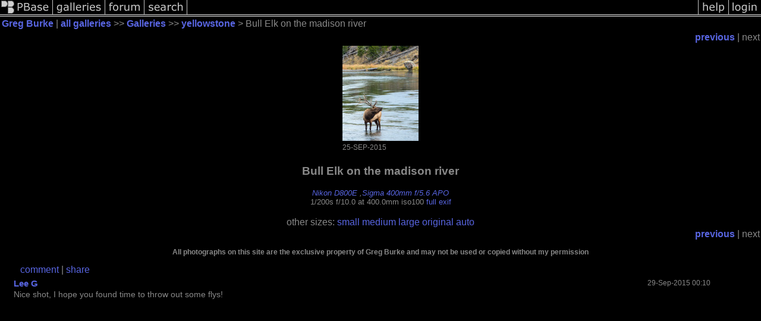

--- FILE ---
content_type: text/html; charset=ISO-8859-1
request_url: https://pbase.com/gb_photo/image/161435974
body_size: 2693
content:
<html lang="en-US"><head>
<title>Bull Elk on the madison river photo - Greg Burke photos at pbase.com</title>
<link rel="stylesheet" type="text/css" href="https://ap1.pbase.com/styles/gallery2.v4.css">
<link rel="stylesheet" type="text/css" href="https://css.pbase.com/styles/16273.css">
<meta property="og:site_name" content="PBase"/>
<meta property="og:title" content="Bull Elk on the madison river by Greg Burke"/>
<meta property="og:type" content="photo"/>
<meta property="og:image" content="https://a4.pbase.com/g9/68/169568/3/161435974.TktatnWU.jpg"/>
<meta property="og:url" content="https://pbase.com/gb_photo/image/161435974"/>
<meta property="fb:admins" content="1056217662"/>
<meta property="fb:page_id" content="204057099643592"/>
<meta name="pinterest" content="nopin" />
<script language="JavaScript" type="text/javascript" src="https://ap1.pbase.com/js/jquery-1.9.1.min.js"></script>
<script language="JavaScript" type="text/javascript" src="https://ap1.pbase.com/js/jquery.mobile.custom.min.js"></script>
<script language="JavaScript" type="text/javascript" src="https://ap1.pbase.com/js/ajaxRequestObject.js"></script>
<script language="JavaScript" type="text/javascript" src="https://ap1.pbase.com/js/ajaxVote.v2.js"></script>
<script language="JavaScript" type="text/javascript" src="https://ap1.pbase.com/js/comments.v9.js"></script>
</head><body>
<TABLE border=0 cellspacing=0 cellpadding=0 width="100%"><tr>
<td><A HREF="https://pbase.com" target="_top" title="pbase photos"><IMG src="https://ap1.pbase.com/site/m/3/m_pbase.gif" border=0 alt="photo sharing and upload"></A></td>
<td><A HREF="https://pbase.com/galleries" target="_top" title="recent picture uploads"><IMG src="https://ap1.pbase.com/site/m/3/m_g.gif" border=0 alt="picture albums"></A></td>
<td><A HREF="https://forum.pbase.com" target="_top" title="photography discussion forums"><IMG src="https://ap1.pbase.com/site/m/3/m_f.gif" border=0 alt="photo forums"></A></td>
<td><A HREF="https://pbase.com/search" target="_top" title="pbase photo search"><IMG src="https://ap1.pbase.com/site/m/3/m_s.gif" border=0 alt="search pictures"></A></td>
<td width="100%"><A HREF="https://pbase.com/galleries?view=popular" target="_top" title="popular photos"><IMG src="https://ap1.pbase.com/site/m/3/m_sp.gif" border=0 height="28" width="100%" alt="popular photos"></a></td>

<td><A HREF="https://pbase.com/help" target="_top" title="give me some help"><IMG src="https://ap1.pbase.com/site/m/3/m_h.gif" border=0 alt="photography help"></A></td>
<td><A HREF="https://pbase.com/login" target="_top" title="login to pbase"><IMG src="https://ap1.pbase.com/site/m/3/m_l.gif" border=0 alt="login"></A></td>
</tr></table>
<!-- END menu bar -->

<div id="imagepage" class="imagepage">
<div id="localmenu" class="localmenu">
  <table border=0>
    <tr>
      <td align=left >
      <a href="/gb_photo/profile" title="goto gb_photo's profile page">Greg Burke</a> | 
<span class="treepath">
      <a href="/gb_photo" title="view all of gb_photo's galleries">all galleries</a> >> 
<a href="/gb_photo/root"> Galleries</a> >>
 
      <a href="/gb_photo/yellowstone" title="view thumbnails">yellowstone</a> > 
      Bull Elk on the madison river
</span>
      </td>
    </tr>
  </table>
</div>

<div id="slideshow" class="slideshow">
<table border=0 cellspacing=1 width="100%" >
<tr> <TD width="100%" nowrap>
<a href="/gb_photo/image/161435973" class="prev_link" title="&larr; on keyboard">previous</a>
 | <span class="filler">next</span>    </td>
  </tr>
</table>
</div>


<!-- BEGIN image table -->
<div id="image" class="image">
<table width=0 border=0 align="center" class="imagetable">
<TR><TD colspan=2>
<div id="imgdiv" class="" style="position:relative; width:128px; padding-bottom:160px; height:0; overflow:hidden; background:inherit;">
  <a href="/gb_photo/yellowstone" >
    <IMG  class="display auto-size" src="https://a4.pbase.com/t9/68/169568/4/161435974.TktatnWU.jpg" imgsize="small" imgx="128" imgy="160" border=0 ALT="Bull Elk on the madison river">
  </a>
</div>
</TD></TR>
<TR><TD align="left" valign=top>
<span class=date>25-SEP-2015</span>
</TD>
<TD align="right"><span class=artist></span> </TD>
</TR></table>
</div>
<!-- END image table -->

<div id="imageinfo" class="imageinfo">
  <h3 class="title"><span class="title">Bull Elk on the madison river</span>
</h3>  <div id="techinfo" class="techinfo">
    <span class="camera"><a href="/cameras/nikon/d800e">Nikon D800E</a>
,<a href="/cameras/sigma/400_56_apo">Sigma 400mm f/5.6 APO</a>
</span><br>
    <span class="exif">1/200s f/10.0 at 400.0mm iso100 
      <a href="/gb_photo/image/161435974&amp;exif=Y" rel="nofollow">full exif</a>
    </span>
    <br>
  </div>

  <div id="othersizes" class="othersizes">
  <br>
  <span class="othersizes">other sizes: 
    <a href="/gb_photo/image/161435974/small" title="128 x 160 pixels " rel="nofollow" imgurl="https://a4.pbase.com/t9/68/169568/4/161435974.TktatnWU.jpg" imgx="128" imgy="160" imgsize="small">small</a> 
    <a href="/gb_photo/image/161435974/medium" title="320 x 400 pixels " rel="nofollow" imgurl="https://a4.pbase.com/g9/68/169568/3/161435974.TktatnWU.jpg" imgx="320" imgy="400" imgsize="medium">medium</a> 
    <a href="/gb_photo/image/161435974/large" title="640 x 800 pixels " rel="nofollow" imgurl="https://a4.pbase.com/g9/68/169568/2/161435974.TktatnWU.jpg" imgx="640" imgy="800" imgsize="large">large</a> 
    <a href="/gb_photo/image/161435974/original" title="921 x 1152 pixels " rel="nofollow" imgurl="https://a4.pbase.com/o9/68/169568/1/161435974.x8OopAHW.Yellowstone_Sep252015_2589.jpg" imgx="921" imgy="1152" imgsize="original">original</a> 
    <a href="#" title="Fit image to my window" rel="nofollow" id="auto_size" auto_size="Y" imgsize="auto">auto</a> 
  </span>
  <BR>
  </div>

<div id="slideshow" class="slideshow">
<table border=0 cellspacing=1 width="100%" >
<tr> <TD width="100%" nowrap>
<a href="/gb_photo/image/161435973" class="prev_link" title="&larr; on keyboard">previous</a>
 | <span class="filler">next</span>    </td>
  </tr>
</table>
</div>


  <div id="copyright" class="copyright">
    <p class=copyright>All photographs on this site are the exclusive property of Greg Burke and may not be used or copied without my permission</p>
  </div>

</div>

<table border=0 cellspacing=0 cellpadding=2 width="95%" align=center >
<tr>
<td nowrap>

<a  href="/gb_photo/image/161435974&gcmd=add_comment" rel="nofollow" id="leave_comment">comment</a>
 | <span id="socialSharing">
  
  <a id="share" href="#" url="https://pbase.com/gb_photo/image/161435974" rel="nofollow">share</a>
  <span id="socialSharingButtons" switch="off" style="display: none;"></span>
</span>
</td></tr></table>
<A name="comment_list" id="comment_list"></A>
<DIV class="comment_section">
<div id="commententry" style="display:none;">
  <FORM name="add_comment" action="/gb_photo/image/161435974" method="POST" enctype="application/x-www-form-urlencoded">
  <table border=0 cellpadding=0 cellspacing=0>
    <tr><td colspan=2>Type your message and click Add Comment</td></tr>
    <tr>
    <td colspan=2 class="message_body">
      <textarea  name="message" rows="6" cols="90"></textarea>
    </td>
    </tr>
    <tr><td colspan=2><span class="small">
It is best to <a href="/login">login</a> or <a href="/register">register</a> first but you may post as a guest.<br>
Enter an optional name and contact email address.
    <span style="display:none;">Name <input type="text" name="comtitle" size=12 maxlength=24></span>
    </td></tr>
    <tr><td colspan=2>
Name <input type="text" name="guest_name" size=24 maxlength=32>
 Email <input type="text" name="guest_email" size=32 maxlength=64>
    </td></tr>
    <tr><td>
      <input type="submit" name="submit" value="Add Comment">
      <a href="/help/comments">help</a>
    </td>
    <td nowrap align="right">
      <input type="checkbox" name="private_flag" value="Y"> <span class="small">private comment</span>
    </td>
    </tr>
  </table>

  <input type="hidden" name="code" value="1">
  <input type="hidden" name="id" value="161435974">
  <input type="hidden" name="key" value="aaOBIJvnUQjOcgWy983jgDSg">
  </FORM>
</div>
<div id="commentlist">
  <div class="comment"><table class="comment" border=0 cellspacing=0 cellpadding=0 style="table-layout:fixed;"><tr class="head"><td style="width:40%; word-wrap:break-word;" class="from"><a href="/surfnmoto2/profile">Lee G</a></td><td style="word-wrap:normal;" class="commands"></td><td align="right" style="width:20%; word-wrap:normal;" class="date">29-Sep-2015 00:10</td></tr><tr class="body"><td colspan="3" style="display:table-cell;" class="message_body">Nice shot, I hope you found time to throw out some flys!</td></tr></table></div>
</div>
</DIV>
</div>
<script src="https://ap1.pbase.com/js/jquery_form.js" type="text/javascript"></script>
<script src="https://ap1.pbase.com/js/social.js"></script>

</body>
</html>